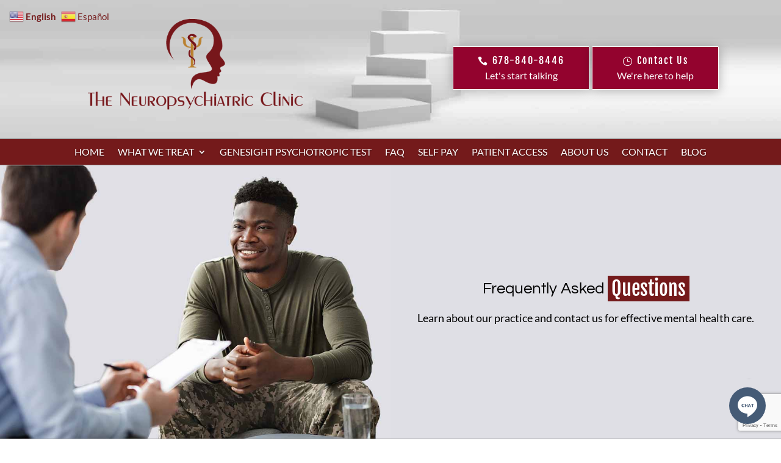

--- FILE ---
content_type: text/html; charset=utf-8
request_url: https://www.google.com/recaptcha/api2/anchor?ar=1&k=6LcPE2AkAAAAAIVCFTtnSvNyfEivBIDxlmWxR1uO&co=aHR0cHM6Ly9ucGNhdGxhbnRpcy5jb206NDQz&hl=en&v=TkacYOdEJbdB_JjX802TMer9&theme=light&size=invisible&anchor-ms=20000&execute-ms=15000&cb=mxq7d3descnt
body_size: 46582
content:
<!DOCTYPE HTML><html dir="ltr" lang="en"><head><meta http-equiv="Content-Type" content="text/html; charset=UTF-8">
<meta http-equiv="X-UA-Compatible" content="IE=edge">
<title>reCAPTCHA</title>
<style type="text/css">
/* cyrillic-ext */
@font-face {
  font-family: 'Roboto';
  font-style: normal;
  font-weight: 400;
  src: url(//fonts.gstatic.com/s/roboto/v18/KFOmCnqEu92Fr1Mu72xKKTU1Kvnz.woff2) format('woff2');
  unicode-range: U+0460-052F, U+1C80-1C8A, U+20B4, U+2DE0-2DFF, U+A640-A69F, U+FE2E-FE2F;
}
/* cyrillic */
@font-face {
  font-family: 'Roboto';
  font-style: normal;
  font-weight: 400;
  src: url(//fonts.gstatic.com/s/roboto/v18/KFOmCnqEu92Fr1Mu5mxKKTU1Kvnz.woff2) format('woff2');
  unicode-range: U+0301, U+0400-045F, U+0490-0491, U+04B0-04B1, U+2116;
}
/* greek-ext */
@font-face {
  font-family: 'Roboto';
  font-style: normal;
  font-weight: 400;
  src: url(//fonts.gstatic.com/s/roboto/v18/KFOmCnqEu92Fr1Mu7mxKKTU1Kvnz.woff2) format('woff2');
  unicode-range: U+1F00-1FFF;
}
/* greek */
@font-face {
  font-family: 'Roboto';
  font-style: normal;
  font-weight: 400;
  src: url(//fonts.gstatic.com/s/roboto/v18/KFOmCnqEu92Fr1Mu4WxKKTU1Kvnz.woff2) format('woff2');
  unicode-range: U+0370-0377, U+037A-037F, U+0384-038A, U+038C, U+038E-03A1, U+03A3-03FF;
}
/* vietnamese */
@font-face {
  font-family: 'Roboto';
  font-style: normal;
  font-weight: 400;
  src: url(//fonts.gstatic.com/s/roboto/v18/KFOmCnqEu92Fr1Mu7WxKKTU1Kvnz.woff2) format('woff2');
  unicode-range: U+0102-0103, U+0110-0111, U+0128-0129, U+0168-0169, U+01A0-01A1, U+01AF-01B0, U+0300-0301, U+0303-0304, U+0308-0309, U+0323, U+0329, U+1EA0-1EF9, U+20AB;
}
/* latin-ext */
@font-face {
  font-family: 'Roboto';
  font-style: normal;
  font-weight: 400;
  src: url(//fonts.gstatic.com/s/roboto/v18/KFOmCnqEu92Fr1Mu7GxKKTU1Kvnz.woff2) format('woff2');
  unicode-range: U+0100-02BA, U+02BD-02C5, U+02C7-02CC, U+02CE-02D7, U+02DD-02FF, U+0304, U+0308, U+0329, U+1D00-1DBF, U+1E00-1E9F, U+1EF2-1EFF, U+2020, U+20A0-20AB, U+20AD-20C0, U+2113, U+2C60-2C7F, U+A720-A7FF;
}
/* latin */
@font-face {
  font-family: 'Roboto';
  font-style: normal;
  font-weight: 400;
  src: url(//fonts.gstatic.com/s/roboto/v18/KFOmCnqEu92Fr1Mu4mxKKTU1Kg.woff2) format('woff2');
  unicode-range: U+0000-00FF, U+0131, U+0152-0153, U+02BB-02BC, U+02C6, U+02DA, U+02DC, U+0304, U+0308, U+0329, U+2000-206F, U+20AC, U+2122, U+2191, U+2193, U+2212, U+2215, U+FEFF, U+FFFD;
}
/* cyrillic-ext */
@font-face {
  font-family: 'Roboto';
  font-style: normal;
  font-weight: 500;
  src: url(//fonts.gstatic.com/s/roboto/v18/KFOlCnqEu92Fr1MmEU9fCRc4AMP6lbBP.woff2) format('woff2');
  unicode-range: U+0460-052F, U+1C80-1C8A, U+20B4, U+2DE0-2DFF, U+A640-A69F, U+FE2E-FE2F;
}
/* cyrillic */
@font-face {
  font-family: 'Roboto';
  font-style: normal;
  font-weight: 500;
  src: url(//fonts.gstatic.com/s/roboto/v18/KFOlCnqEu92Fr1MmEU9fABc4AMP6lbBP.woff2) format('woff2');
  unicode-range: U+0301, U+0400-045F, U+0490-0491, U+04B0-04B1, U+2116;
}
/* greek-ext */
@font-face {
  font-family: 'Roboto';
  font-style: normal;
  font-weight: 500;
  src: url(//fonts.gstatic.com/s/roboto/v18/KFOlCnqEu92Fr1MmEU9fCBc4AMP6lbBP.woff2) format('woff2');
  unicode-range: U+1F00-1FFF;
}
/* greek */
@font-face {
  font-family: 'Roboto';
  font-style: normal;
  font-weight: 500;
  src: url(//fonts.gstatic.com/s/roboto/v18/KFOlCnqEu92Fr1MmEU9fBxc4AMP6lbBP.woff2) format('woff2');
  unicode-range: U+0370-0377, U+037A-037F, U+0384-038A, U+038C, U+038E-03A1, U+03A3-03FF;
}
/* vietnamese */
@font-face {
  font-family: 'Roboto';
  font-style: normal;
  font-weight: 500;
  src: url(//fonts.gstatic.com/s/roboto/v18/KFOlCnqEu92Fr1MmEU9fCxc4AMP6lbBP.woff2) format('woff2');
  unicode-range: U+0102-0103, U+0110-0111, U+0128-0129, U+0168-0169, U+01A0-01A1, U+01AF-01B0, U+0300-0301, U+0303-0304, U+0308-0309, U+0323, U+0329, U+1EA0-1EF9, U+20AB;
}
/* latin-ext */
@font-face {
  font-family: 'Roboto';
  font-style: normal;
  font-weight: 500;
  src: url(//fonts.gstatic.com/s/roboto/v18/KFOlCnqEu92Fr1MmEU9fChc4AMP6lbBP.woff2) format('woff2');
  unicode-range: U+0100-02BA, U+02BD-02C5, U+02C7-02CC, U+02CE-02D7, U+02DD-02FF, U+0304, U+0308, U+0329, U+1D00-1DBF, U+1E00-1E9F, U+1EF2-1EFF, U+2020, U+20A0-20AB, U+20AD-20C0, U+2113, U+2C60-2C7F, U+A720-A7FF;
}
/* latin */
@font-face {
  font-family: 'Roboto';
  font-style: normal;
  font-weight: 500;
  src: url(//fonts.gstatic.com/s/roboto/v18/KFOlCnqEu92Fr1MmEU9fBBc4AMP6lQ.woff2) format('woff2');
  unicode-range: U+0000-00FF, U+0131, U+0152-0153, U+02BB-02BC, U+02C6, U+02DA, U+02DC, U+0304, U+0308, U+0329, U+2000-206F, U+20AC, U+2122, U+2191, U+2193, U+2212, U+2215, U+FEFF, U+FFFD;
}
/* cyrillic-ext */
@font-face {
  font-family: 'Roboto';
  font-style: normal;
  font-weight: 900;
  src: url(//fonts.gstatic.com/s/roboto/v18/KFOlCnqEu92Fr1MmYUtfCRc4AMP6lbBP.woff2) format('woff2');
  unicode-range: U+0460-052F, U+1C80-1C8A, U+20B4, U+2DE0-2DFF, U+A640-A69F, U+FE2E-FE2F;
}
/* cyrillic */
@font-face {
  font-family: 'Roboto';
  font-style: normal;
  font-weight: 900;
  src: url(//fonts.gstatic.com/s/roboto/v18/KFOlCnqEu92Fr1MmYUtfABc4AMP6lbBP.woff2) format('woff2');
  unicode-range: U+0301, U+0400-045F, U+0490-0491, U+04B0-04B1, U+2116;
}
/* greek-ext */
@font-face {
  font-family: 'Roboto';
  font-style: normal;
  font-weight: 900;
  src: url(//fonts.gstatic.com/s/roboto/v18/KFOlCnqEu92Fr1MmYUtfCBc4AMP6lbBP.woff2) format('woff2');
  unicode-range: U+1F00-1FFF;
}
/* greek */
@font-face {
  font-family: 'Roboto';
  font-style: normal;
  font-weight: 900;
  src: url(//fonts.gstatic.com/s/roboto/v18/KFOlCnqEu92Fr1MmYUtfBxc4AMP6lbBP.woff2) format('woff2');
  unicode-range: U+0370-0377, U+037A-037F, U+0384-038A, U+038C, U+038E-03A1, U+03A3-03FF;
}
/* vietnamese */
@font-face {
  font-family: 'Roboto';
  font-style: normal;
  font-weight: 900;
  src: url(//fonts.gstatic.com/s/roboto/v18/KFOlCnqEu92Fr1MmYUtfCxc4AMP6lbBP.woff2) format('woff2');
  unicode-range: U+0102-0103, U+0110-0111, U+0128-0129, U+0168-0169, U+01A0-01A1, U+01AF-01B0, U+0300-0301, U+0303-0304, U+0308-0309, U+0323, U+0329, U+1EA0-1EF9, U+20AB;
}
/* latin-ext */
@font-face {
  font-family: 'Roboto';
  font-style: normal;
  font-weight: 900;
  src: url(//fonts.gstatic.com/s/roboto/v18/KFOlCnqEu92Fr1MmYUtfChc4AMP6lbBP.woff2) format('woff2');
  unicode-range: U+0100-02BA, U+02BD-02C5, U+02C7-02CC, U+02CE-02D7, U+02DD-02FF, U+0304, U+0308, U+0329, U+1D00-1DBF, U+1E00-1E9F, U+1EF2-1EFF, U+2020, U+20A0-20AB, U+20AD-20C0, U+2113, U+2C60-2C7F, U+A720-A7FF;
}
/* latin */
@font-face {
  font-family: 'Roboto';
  font-style: normal;
  font-weight: 900;
  src: url(//fonts.gstatic.com/s/roboto/v18/KFOlCnqEu92Fr1MmYUtfBBc4AMP6lQ.woff2) format('woff2');
  unicode-range: U+0000-00FF, U+0131, U+0152-0153, U+02BB-02BC, U+02C6, U+02DA, U+02DC, U+0304, U+0308, U+0329, U+2000-206F, U+20AC, U+2122, U+2191, U+2193, U+2212, U+2215, U+FEFF, U+FFFD;
}

</style>
<link rel="stylesheet" type="text/css" href="https://www.gstatic.com/recaptcha/releases/TkacYOdEJbdB_JjX802TMer9/styles__ltr.css">
<script nonce="fgzQb5VisU1mng8_0v5xjg" type="text/javascript">window['__recaptcha_api'] = 'https://www.google.com/recaptcha/api2/';</script>
<script type="text/javascript" src="https://www.gstatic.com/recaptcha/releases/TkacYOdEJbdB_JjX802TMer9/recaptcha__en.js" nonce="fgzQb5VisU1mng8_0v5xjg">
      
    </script></head>
<body><div id="rc-anchor-alert" class="rc-anchor-alert"></div>
<input type="hidden" id="recaptcha-token" value="[base64]">
<script type="text/javascript" nonce="fgzQb5VisU1mng8_0v5xjg">
      recaptcha.anchor.Main.init("[\x22ainput\x22,[\x22bgdata\x22,\x22\x22,\[base64]/[base64]/[base64]/[base64]/[base64]/[base64]/[base64]/[base64]/[base64]/[base64]/[base64]/[base64]/[base64]/[base64]/[base64]\\u003d\\u003d\x22,\[base64]\\u003d\x22,\x22IEnCpcO1ZwzDuTxRwqzCnsKBw7cMw6bDicKkeMOnYFPDt3XCnMO0w4/[base64]/w7TChSbDlsO6w7fDok49LTpaw4HDm8KMJsOGTMKjw5QywqzCkcKFScKrwqEpwoHDkgoSICRjw4vDjng1H8ORw6ISwpDDvcOEdD1RIMKwNwjColrDvMOhMsKZND/CjcOPwrDDqDPCrsKxTQk6w7tIeQfClUkfwqZwHcKewpZsMcOBQzHCpnRYwqkCw5DDm2x5woBOKMOibknCti7Cs25aLlxMwrdMwrTCiUFBwoRdw6tdWzXCpMOyDMOTwp/CoU4yayJGDxfDmMOAw6jDh8K/w7pKbMOzb3F9wpjDnBFww4/Dr8K7GSLDkMKqwoInCkPCpTtFw6gmwqTCoko+dcOnfkxWw6QcBMK/wpUYwo18W8OAf8OFw4RnAzfDjkPCucKuA8KYGMK+CMKFw5vCtMKSwoAww5LDs14Hw4zDnAvCuU1Nw7EfCcK/Hi/[base64]/wp3DssKiwrfCrzAqwpvDpMOYAh4Vwo7CijhcUUpvw5bCoXYLHlvCrTjCkmbCk8O8wqfDhFPDsXPDs8KaOllowpHDpcKfwoPDnMOPBMKUwr8pRBrDiSE6wrjDlU8gWMK7U8K1cgPCpcOxF8OHTMKDwo1Hwo/ClHfCl8KgaMKWYsOjwogKAMOkw4V1wqPDq8KfW3wgXMKOw7JbcsKLTk7Dn8Otwrhra8Oyw7zCghvCuBsfwosCwpFVTcKdfMKQMyDDoF0mZMK6wr/[base64]/Cj1jDsj7ClVPCm8OZK8KUwpZewpnDssO6F8OMGRAyIMKPcztbXcK9MMK7ScOxPsKHw4zDkH7Ds8Kgw7bCrQDDggF/WjPCkhsWw7ptw5RkwozClDTDnSXDiMKhOcOSwoZlwozDksK9w7bDj2peXsOqGMKhwqrCusOgOCleEW3CuVg2wr/DkUt1w7zCh2TCsE1hwowsF1/CkcOCwpkYw4vDmH9RNMK9LMKiMsKBWS11CsKTW8Okw5FDc1vDqn7Cr8OYdW8DZAdiwpxAL8OBw6Q7w4vDlWdfw5zCih7DoMKWw6HDpwXDnj3DsQBzwrjDkDAgasOyIEDCrhHDs8KIw7p/[base64]/CuMOQw6zCj8OHTXJrJgdnHVUzwpTDlHVvUMOcwroDwq9cFsKmOMKEEMKIw5XDm8KiBMOVwpfCkcK/w4gow6UFw7seQcKhSC1NwpPDqsOwwoDCtMOqwqfDg1/CjX/DusOLwpd7wrjCusK1dcKMwp9XXcO5w7rClCAUK8KKwp8Gw5AqwpjDu8KMwoFuOcKweMKAwq3DrwfChW/[base64]/DrygPwrbCnsOER8OVY8OUwqkzRWAmw5bDncOpwoAvQGHDt8KnwrzCsE03w7rDicO9a1HDssKFAjTCq8KJLzbCqHIGwrjCtj/CnWhYw7hmZ8KkCHp4woTCj8KQw47DtcKxw7DDq2RVIsKDw5bDq8KwNExxw7XDqHoQw4nDs2N1w7PDu8OxIWTDrE/ChMKuIEYtwpnCmMOFw4MHwrHCscO/wqJzw5TCkMK4L1IFfANMMMO/w7TDq0A5w7sLP1vDrMOwbMO+EMOmAl1nwobCiitfwqvDkSjDrsOowqwaYsO4wqR+ZcK5SsKLw6ohw7vDpsK3cDzCjsK5w5PDmcKCwovCvMKicTYBw5gIV2jDlsKYwpXCpMKpw6rDn8O4wrHCtwbDqGVzwpbDlMKhFwt/fgTDjiR9wrrCj8KMwoDDjV3CosKpw6wyw4jChMKDwoBIYsOEwqfDuDrDsg/ClUFAaUvCjH0sLC5iwqA2UcOQAXweQDjCi8Oyw690wrhSw4rDjlvDgGrCtMOkwqPCv8KKw5N0FsOICcO7O2tRKsKUw5/CmjhOPHTDksOeWUfCmcKswpYxw5TCijLCilDCnnvCk1vCucOjUcKwccOuDMOGJsOtF1Edw4wRw4leVsOsZ8OyHD8JwrjCgMKwwovDoh1Gw40lw6nDpsKFw7AnFsOHw5/CmiXClXDDn8KqwrdmTMKQwq4lw53DpMKhwrnCqSHClzpaC8OdwpF7UcKACMKsRhBzR3dew4XDqMKkRxM4TMK9wqkjw5Qyw6k9PyxpdDNKLcOSd8KNwpLDtcKGwrfCn2PDp8O/NcK3AsKiD8Kqw53DpMKNw7LCoBDClCAhIAttUXLDmcOJWcOOK8KNI8K4wpcXCFl2WEPCrhjChXRQwr/DmHw+JMKBwrnClMKRwp11w5BMworDtcKmw6DCm8ODb8Kyw7HDksKQwppdaRDCusOww6/DpcO6DWPDkcOzwprDmsKoCVbDoToAwq1XMMKAwrPDmj5nw60lRMOIIGF0HX87wpHDhkRwUcKSNsOAPWpkDmIUacKfw4vCv8KxbsK4Ai1tXmDCjj0YXhjCgcK+w57Ci2jDtSLDtMOtwpzChXnDixDCjsKRDsK4FMOewoTCj8OGZ8KPNMO0wovDgA/[base64]/w6tnwqvDsmhFcWjDisOOJFVvw6fCi8OtETQvwqPDrDHCpSg7GAjCnFk6AjTCrV3ChjkOF27CkMK9w4TCkQ/[base64]/Dt8OsSlJvw5LDg1wcXsK3fRLDjh7CszQPAsOAYjTDvsO2wrDCpFspwpbDuTJ6EMOPCnl+R0TCoMOxwrNWd2/DmcOmwprDhsKWw7AuwqPDncOzw7LDiUXDssKTw5rDlxTCo8KlwrDDi8O7BlvDhcKqE8OZw5U6bsKILsO9NsKfOUIrwrMAVcO/FnXDgW3Do27CisO0fC7CjETCs8Kewo7DiV3DncOrwqwWCnE9wqNSw4sBwq3CtsKRS8K/O8KePU/CqMKiVsKHXhNXwo3DmsKWwo3Dm8Kxwo/Dq8Kqw5lqwq/CscKUd8KxL8O8wosRwqsnw5F7F2fDmcKXcMOMw5JLw6szwqNgGAEZwo10w5M+VMOYGFBowo7DmcOJw6/DocKDZS3DsAvDlXzCgFXCkMOWZMKFPVLDsMOcPsOcw6h4JH3DpmbDpkTCmyYcw7PCumhDwp3CkcKswpd8wp91EX3Dr8KtwpssGkQ/cMOiwpPDusKBAMOhDMKuwpNlEMKMw4vDmMKTUSpJw5vChhthSypvw6PCn8OrEsOAdhHDlXBmwoIRGUzCv8Kgwo10ZSVyC8Owwo02dsKUNcK7wp9rwoVqaD/[base64]/CsMOJw4UTw7I2Ty0Fwow9XDxnwoHDksO/HsKxwojCk8K+w500EcKWDBZ1w7A5FcKYw7kmwpVBYsKyw55aw5scwovCvsOlDTrDki/Cu8KKw7jCkWg4BcOGw4HDiyUMClDDvnE1w4AZEMOtw4UXRUfDqcKiSg4aw5thT8O1w7zDiMKxJ8KeUcOqw5PDo8K7VidKwrcASsKmbcO4wozDtXjCq8OMw67CtxU4YcOFOjDCuRgYw5M7bFd5w6XCq3Jtw4nCp8Oaw6AoX8KgwoPDhMKgXMOhwp/DksO/wpTDki3CklZUXEbDjsKGDl8pwoLCvsKOwpdqwrvDjcO0wqvDlG1kDDgjwpsRw4XCmxl6wpU4w5UxwqvDvMKrfsObecKjwqPDqcKAwozCuyRAw4/Cj8OJXwEBOcKOLTrDp2vChCjCn8KXfcK/w4DDocOnUk3DusKow448PcK7wpbDlgrCjsO3aG3DnTHCgyHDr2HDisOzw6lRw6nCuQnCoEFfwp5ew5tKBcKtYcOcw5JuwqV8wp/CtEvCt0EXw77DnwXDjE7DnhcowpjDrcKSw6dYWSHDmxHDssKfw6Asw43DjsKSwozCgXfCocOSwojDv8Ohw7QzPh7CrFPDrQEZMEnDo0cBw5Q9w4/CjFHCuV7Cr8KSwqPCvgQEwrrCosKWwr9nRsObwp9lHWnDrmEOT8KJw7Ahw7PCgsOqwr7DuMOKOTHDo8KTwoDCrD3DisKKFMKiw4zCtMKuwpzCmRA0HcKcWHUww4Jgwqhqwq4Sw68Ew5PDu0YoKcOjwqtWwoNedkwdw4vDji3Dj8KZwo7CuCXDicObw5/DlMOLZX5vKUhWEFsdFsO/w67DgcK/w5BALx4sQ8KMwoIscw7DkFseP3bCvgYObE5qw5rDqsOzHyJwwrJrw551wp3DkVvCsMO4FXnDjsORw5R+wpQ9wrA/w4fCvApGGMK/VsKdwqV0w7U7I8O1fCoEHnvCkA3CtMOYwqTCuiNYw5TCr37Dk8KHVEjCscOlJsOfw5sFD2fCunsTakfDtcKBQ8Oqwph3w5UJcCJQwoHDoMOBCMKMw5kGwoPCiMOncMOOUTxzwokja8KBwpfCqxDCoMOAP8OSFVTDtH9sBMOmwoEMw5/[base64]/Dpl1mw5fDgjTDsxbDhcOpDsKnJMKEw7lvWw7Dv8KeElDDo8O+wpzDsxHDrFQMwqrCnm0qwrjDoxbDtsO0w5UCwrLDjcOfw65qwpwPwrt5w4IbB8KUAsO8Km/[base64]/[base64]/YcKhw4bCr8KIEHpMwp13wqfDomlVwqnCox1Pw43CnsK6Hnc0IyYkRcOeOl7CoDRPZxZ2OTrDtgHCrsOlPVM+woREAsOML8KwbMOuwqpBwrPDom5APh/Dpk9XVydqw6VPSwnCvcOtfyfDojBrwrMRcDYxw6XDk8O0w6zCqsOBw51Ew57CsRZjwpbCjMOgw73Ck8OMGVVXAsO3aiHChsKgcMOpNgzCoS00wr7CmsORw4XDusORw5IQZcOxIiTDosOww6Exw6PDqTjDnMO6acOkCcO4W8KKf0Vbw5xTWMO6Lm/[base64]/Cj8O8PcKcdCFOWy/DkcKTw5h7w4bDo2vCjUPDhgTDokFrwqPDrcO+w5YtIsKxw67Ct8KdwqMcR8Krw4/Cj8OjTcOqS8Oww7hhMDlcw5PDrWLDlcOKd8OZw5hJwoJ2G8O0XsKdwrcbw6AZVCnDgDlvw63Cul4Fw50oJybDgcK9w4fCuVHCjgNzMMOee3/[base64]/DksKdw4E/UcKYOMKIwrEvw7jDiMKPw4RmYMKKdsONPS/CusO0w5QKw4BQGGZFTMKUwowZw5oAwrcDLsKvwr1swpVjP8O7B8OBw744wpDDtWrCqcKzwo7DgsOUPiw7acOfYRnCmcKUwp40wprCvMOtC8Onwo/CtMOUwpcKR8KOw4A5RjzDnGkGf8K2wpfDrcO2w6UKZGDDmgnDvMOvfAnDqB56SsKLCXvDq8OdTMO6PcOswrV4E8OYw7PChMOswrjDgilLLibDoysGw60pw7w4QcKmwpPCsMK3w6gQwpbCoCstw47CjcKpwprDmm1Pwqh/wppNN8KOw6XCnS7CrnPCmMKQdcK0w5/Ds8KLVcKjwrXCsMKnwpQaw6ESZAjDkMKMVAQ0wpXCt8OnwpzDtcOowqVkwqjDucO6w6ARw6nCmMORwrzCm8OPfwojZ3TDnsKwP8KrYWrDjik0EHvCkwQsw7PCrC/Cg8Oqwr88wro5PEd5W8KGw54JLwdXwozCgDs9w4zDqcOhdiddw7khw5/DksOPHMOuw4HDkXwbw6vDgcO/EFHCl8Krw47Cm2gBA3x0w5x/IMOLUwfCmn/[base64]/CtiFNLMOKw77CmyTDlhM3wogmwoIeUcOUfWNuwrLDkcKbTmRuw6pBw5vCqi4fw4jCrihFaw/DsW0FTMK0wofChllEVcO9S055DMOFLlgVw4TCosOiFBXDjcKFwpTDvABVwobDjMObwrEww4jDn8KAM8OdLH5SworDr3zCm2dpw7LDjFUzw4nDpcK0TwkeFMOrexNvbyvCucOlUcOZwpbDqsOcKWM1wpI+C8KGcMKJOMOtH8K9H8Onw73Cq8OWAEXDkSUaw7/DqsK5VMKrwp10w6TDkcKkAS13EcOLw4fCiMKAeDQ9DcOxwrF/w6PDg3TCoMK5wrZdZMOUPMOcFcO4w6/CmsOKAVp2w7lvw50RwrDCpmzCsMK9C8Otw5nDnQc/wo9gw55Pwq0Ew6HDl0zDiinDomlxwr/CuMOPwonCimPCrsOrwqbDv1XCpUHCjSvDhMKYeG7DrgzDrMOhwpDCnsKfI8KrWsO8VMOdGsO5w6bCrMO+wrDCvlELFTw9bG9xdcKZI8O8w7TDscKrwp96wrTDv0oPOsKcbQZNA8OnYFFuw5oYwqs/[base64]/CvsO9KcOpAwZWwpvDtMKHAcOqfAvCtcOJwrrDt8KMwol1f8KdwrvCiBjDsMKPw47DosKvScOwwrPCksOqQcKzwrXDlcKgLsOcwp0xNsKuwq3DksOZP8OkVsOQQhbCtGAQwpQtw6XCpcK6RMKVwq3DtQtYwr7Cj8OqwrAJNx3CvMO4S8KpwrbCin/CnCMfwr5xwrlfwohxB0XCinUvwrXCrsKTTMKeM0bCpsKDwo0dw4nDpyJlwrB7PQbCsmDCkCdpwoYewq4iw5lXdl7CiMK/w6w3dxN4cEceZ35aacOJdQAnw7Vpw5jCisObwqFkIk1dw4YZIgN6wpTDq8OjNErCjghpFMKkaS54ZMOgw4/DhsO+w7kZIcKqT3EeMMK/[base64]/CsH3Cq0ZuX8O4BVoAaA/Ci8OHw548wpUdb8Kuw5PCtG/DoMOww6Yzw7rCqV7DvEokNzbDlWIEb8O+PsKGC8KSLMOhO8OGFVnDucKlYMOlw5zDlsOiJcKtw7t0BXPCuVHDrifCksKYw6ZULUnCpTfCmX1NwpxGw5V4w5FCSElswq4tGcO+w7t6w7tZMV7CvcOCw5zCgcOTw70BaSzDkhw6McO/X8Orw7cdwrXCosO9EsOcw6HDh1PDkzHCgmfClEnDpMKMJXXDrRZyGFTCtMOywqzDm8KQwrzCksO/wpvDgxVlIj1DwqnDnxBya0cBEncccMOww73CoDELwp3DgR51wrxhVcKPPMORwrfCp8OTXhvDhsKbAwFGwpfDqMOhZw8jwpBSX8O8wr3DicOJwohowop/w6PDhMKyCsOUeFI6H8Kxwrgswq/Ct8KtS8OIwrzCq03DqMKqR8KfT8K7wq5vw7DDow1XwpfDuMO3w5HDi3/CqMOWW8KrREFAMz87cR1Hw49xIMKoLMO0wpPCv8O7w4XCuAjDhMKXUXPCuFzDpcKewrBuSCEewoYnw5hsw73DosKLw4DDvMOKX8OqNFMiw542w6hLwrIbw57Du8O7Tk/CrsOJfHTDkWzDrQDDhsOMwrzCvcOkSsKtS8Orw6QHNsKOA8Klw4oVUlPDgV3DhcOaw73DigkcFMKlw6QLT149f2A2w7HDqQvCr0gfIX/DjXfCqcKVw6bCisOlw6fCt0JLwovDkV7DssOVw43DoWdPwq9pKcOMwozCg28SwrPDksKyw6IqwpHDm0zDlX7Cq3TChsKdw5vDvRXDi8KLIcODSDrDnsO3Q8K5NkBWbcOkRsOKw5XDtsKkdsKMwqbDvsKGX8OSw41kw43Dt8Kww5F/[base64]/CkC7Cl8OkwqPCrsKbYG3CrURaW8KawpjCvmYGTgNKOEVgYsKnwowMJUM1W1c/[base64]/Cs2wQcHfCkHphT8K5N8Kaw6NTOAbCoMK9NCdcdz5bejx9MsOjEUnDvw/CqR4jw4DCi29Iw58BwpDCpHbDgHZmCGHDqsOdR2TCl04gw5/[base64]/DosKjwoF2QsKVWQxOwoM6wpsOF8OTeSUmw4VxHMKNGMKkDj3CszlbbMOHcEPDmCkZF8OYTMK2wrVQBcKjWsOeUsKaw5g/cFQgNDvCsW/CszTCqFhoDl/DvsK3wrfDvcOBDyvCtBjCscORw6nDjATDmsOSw51VfBnDnHFTLXrCh8ObaEJQwqbCtcKsdH5yC8KNUHDCm8KmQmbDk8Knw6MmcXt5A8OXEMKSFTJiMljCgWXCnDgjw6jDjcKBwo9NVgHDmmtdFcKRw4/CsCjDvnvChMKHLMOywrcaB8K6OnIKw49vGcOlKh5mwrvDjmsyXVtZw7LCvWkhwp4ww5UeeFoDUcKjwqRow4JvS8Kqw5keFMOJAsKzBg/DgcODQSNQw6nCj8OBWAccGSjDssOLw5o9FhQRwoULw6zDrsKLbcOiw4cxw5TDlXvDjMKowpDDhcOeRcObfMORw57CgMKNQ8K/TMKKwqDDgTLDjGHCsWp/EzXDq8O9wqrDlCjCksKLwpZAw4XChFYmw7jDnhUjVMKqZ1rDmR/Dkz/DthzCicK4w5V6RsOvQcOeFcKnE8OAwprCqsKzw5pKw4pVwpB7FE3Dv23CiMONU8KBw48Kw6bCug3Dp8OIX2kdJMKXBcO2FTHCncKFLCReEcOewp92MHXDg3FnwpsGecKWCXM0w7/DkAzDu8OFwoN5TsOUwqvCjlQDw4JVScOeHRnCmETDmkBURgbCrcOFw5jDkiYgWGsJe8Knwooyw7FowqbDqE0bHgLCqj3DucKNYwLDjsO2wp4Mw6UIwpQewr5MQsKxNG56WMOYw7fCgEg0wrzDt8OOw7szQ8OTDMKUw5wxwrDDkxPCn8KpwoDCpMKBwrVrw5fDjMK/dzltw5DCncKVwowzX8KNSikEw48sT3bDqsOMw68AR8OOd3pJwqbCji5pXGUnNcKXwrTCslMfwr9yIcKdOMKmwrbDrV3DkTbCgsK6CcOJRirDpMKswpXCmBQUwoB/[base64]/DlsOFwoNpw6TDrMK+wqpFwpcBVsK/P8K5KGNwwrnDhsK4w7HDgFHDgDswwpPDi0IMNMOCG0s7w4oawqJXCBTDgEJyw5d2wrDCosKSwoHCt1dqAMKzw63Ch8KjN8OkFcORw5MSw7zCjMOOfMKPQcO+dsK8TjvDqDVOw57CocK3w4LDtSnCsMKgw6BqF1/[base64]/w4LClQ8owpg3w7XCs8KFTn9qRjQIwpPDjRjCpUHClknDo8OdEcK+w5TDggfDvMK8SDjDuRshw4gYS8KEwo7DhMOLJ8KAwr3DosKXAXjCpk3Clx3CnnHDrlodw55GGsO1WsKvwpcrc8Kbw67Cl8KKw6xIKlbCpcOxIGB/McOZRcOreQ/Cp1PDlcOPw7Qtah3CtFo9woA8DsKwbV0ow6bCn8KJA8O0w6bCuSlxMcKEZGwzc8K5fxTDoMKZNHzDhMKOwrtLZ8KYw6zDoMOkMWFURjnDmE8mZcKGdTfCi8OWwp/DksOAD8O2w7Fnc8KzcsKxUWE2HCPDlCZfw6YywrDDosO3KsO3T8O9XlB0VVzClSMFwrTChTnDqgFpSFsTw7JFQMKhw6FgWQjCp8O1ScKbbcOpHMKDGXlrRC3Dg0/DgcOkXMKhccOaw4TCp1TCscOTQRI6JWTCpMKHVyYNMmoxNcK8w4PDkA3CkDzDgwwQwrM6wp3Dog/CjSttUMOzw7rDkmLDpMOeHRfChD1Cwp3DrMO4wrNFwpU1AsOhwq/CgMOTLDxbSjHDjX4pwrJCwoFfBsOOw5XDocKLwqANw5d/[base64]/[base64]/Cml0hw4ktwrfDksO5w4jCoXXDrcKbIcKnw6PCtsKsXgXDtMK4w5bCjy3DrX0Zw4nClVwZw5MVeHXClsOEwoLDrFfDkjfCnMKJw54cw4MIwrUSw7gww4DDqT4xU8OuTsK3wr/DoDlLwrkiw5c/[base64]/CoWzCr0wnw59cTcOjY2DDs8OvE8OyC0zDoCoEw6/Cv0PCnsOww57ClgBYIg/Cl8KSw6xVY8KXwo9Jwq3DshzDvEkGw4AXwqYRwqbDhztMw4QlHcK1UCFuVSPDpcOFZTrCrMOxwqJLwqhxw7/CgcK6w70TWcKLw6MkWzDDh8K+w4oswp4pU8OQwrlnAcKZwo/CqkPDhEHCkcOhwqgDSnduwr1bcsK6b2YIwpwRC8KBwqPCillIFsKoRMKycMKFFcO3MS/DllHDhcK0WMKkDUU0w6d8In7DnsKkwqoVd8KZKMKDw7PDvwTChTDDuhseEsKxEsK1wq7DiFbCmD9mXRzDqxQTw5pKw7Z7wrbCg1DDlMOlDR/DkcO3wo1uGMOxwoLDoXfDpMK2wpkWw6x0AMK7AcO2YsKzecKZEMO5VmrCv0vCn8OZw53DpSzCiRExw4onaVvDk8KSw7HDusOca23DnAPDqMKyw7rDj1sxRMKUwrF9w5DDuQDDmMKXwqs2wqE/U03DvRAuczHDmMOjY8O7HMKAwpXDijI0X8OVwoMPw4TDuXElUsKlwrYwwqfDk8K7w7l2w5YDbSpDwpkzdjbDrMK6wpU/[base64]/T8KdwoHDgQhpwo8rw4XCusKCw5/[base64]/woXCgMOOPntkQ2EFwr3ChjDCgkHCqMKawoPCoxtww6gzw6wXAsOFw7LDsEU/wrEIDkRew70rcsOhKE7Cuh0fw5JCw57CnGU5PAN4w4kASsOUQkljI8OKecKZJDBOw4XDqsOrwpFbIWrCgSLCu03Dp1JBDzfChRvCpsKFD8OxwoQ8TAUxw401GinClCV6bBJQJgA1IAUTwpt4w4h2w4wPCsKiFsOMX0bDrih5NzTCncOdwqfDtMOTwplUdsOyG2DCl1/DiUhPwq4PWcOudh5xw6osw4fDt8OawqhVeUMSwoM4Z2LDi8OtfD0SO08neBVGd2Etwo8qwonCswM8w48Qw5knwq0dwqcLw6gSwpoZw5XDhgvCnTxow7rDg0NTFi8aXXE2wpplN1cmfVLCr8Odw4vDjmDDqULDgC/[base64]/[base64]/wp/CpwNoC2nCsTXDnsK0VGN8w63DocO8w5kHwrPDuUbCuXDDpVzDuH8zZwLDlMKhw71EdMKhKDgLwq9Pw6howr/DkQMPEMOtw5vDjMO0woLDpMK7fMKUFcObDcOUVsKkPsKpw5LCicKrRsOcZktJwpXCrcKiEMKsGsOZWhTDhi3Ck8Oew4vDgcONMAB9w4zDlsKCwpd9wo7DmsOrwpLDo8OEKRfDvhLCmUDDuFrCpsO9GEbDqVgddcObw4IVE8OHYcO9w5Y/w7XDs0XCkDJjw7bCncOwwpsMfsKYPikSD8KSFhjCkC/DmsO6ShsZWsKLX2QZwr9JPzPDt1RNbE7ChsOkwpQocz3CvWTCj2vDpAhgwrR3w4nChcOfwpzClsKHwqDDnW/CrcO9JnDCqcKtf8K9woV4MMKoVMKvw64Ww6d4JD/[base64]/CuQlhJcK7w7HCiHI2by1ywqvDicOdLMOLw4nCug9wQcKZXlTCs1XCtBwhw5IvDcOYasOsw4HCnGDDhFs3L8O2wol/cMKiw67DqsKcw718LzlQwpXDscOmPVJQdWLChDYsMMOdfcOfD2V/w5zCrSvDmcKuecOBecKlZsOnSsKcdMOxwrVWw484JCfCk1k3GjrDhw3DrFIUwpMMVnFuUSAiGybCscKfTMOhGMObw77DkDnCgwTDvsODwprDg1kXwpLCr8O9wpclOMKRNcOnwovCmm/CtRbDtmorScKqcnDDuBBtKsKfw7gYw5J6OcKofBQDw5HCvxkyYh4zw5zDl8OdBzbCkcOcwpbDj8Kfw71ZNQV6worCm8Ohw69ScMOQw7nDtcKDdMK8wq3Cs8Olwp7Cvhsjb8KZwphEw4thPcK/[base64]/fWV0BsKiw5J3ET4jwrXCnA3CqyRIw7DDuEXDtF/CsEwGw4wZwo7DlV95ECTDqF3Cl8KWw4tBw7Y2QMKkwpvChF/DmcOsw5xBw63Dk8K4wrLCoBnCrcO3wqQUFsOISgDDsMOBw5tUMUFVw6ZYS8O9worCjkTDh8OqwpnCjibCssOVW3LDlTPCoj/[base64]/RVwaw4bCilYKL8KLAG3Dl0LDhMKLw5vCqVl6P8KQH8KnexDCg8OWbgTCp8KUDDbCk8KUGm/DhMOaDT3CgDHDmhrCgx3DtnfDjCVywonCqsOGFsK0w74gw5dTwrrCjsOSJCBscg9Bwr3Cl8KYw6xdw5XDpFzCvkIzDmjDmcK/fATCo8KKN3vDs8KVH1TDgyzDicOLCgPCpgTDr8KYwqpxccKLDHpPw4JnwqnCrsKgw4owJQEPw5rDuMKMDcOywpXCk8OUw4phwpQzAAZLBCTDmsKoW0fDhcOBwqbCnmrChz3CgcK0L8Kvw6hEw6/Cg2xpIlk3wq/[base64]/wqd3X3hoZ0xUwqzDsMKtNsOiHsK3ZivCm3LDtcKOwqIUw4gdC8OKfS1Nw5/CjMK1SH5vTQPCpsOIJlPDumZ3T8OGBcK7dQ0DwoTDr8OPw6rDgT86B8OOw5/Co8OPw5IMw4l7w4QvwrHDlcO9XcOjJsOMw44WwoABMsK/[base64]/[base64]/w4/Dk8Ogwq3CmjErCSFlMsKbOnzCr8KdTAfDtcK8w67CuMKew4TCscOHa8Otw73DssOGQ8KpGsKswogAJHvCik9tZMKLw47DiMKUWcOkVsOiw4hjK1/Csk7Dmh5MOBVqdyB4NF4JwrQKw7MVwoPCvMK6KsKvw6DDvkJJAl4hGcKxUCDDr8KPwrTDvMKmW1bCpsOULF3DpMKGDnTDniBMwqbCqW8cw6/DuzhvAw/DicOYZXYbRyl/wrfDjGVVWgoYw4JJcsOlw7YSTcO9w5hAw50mA8Odw5PDliUCwp3DsDXDmcOyUk/[base64]/DshzDl8OjwrXDhyNVwrbDmBPCrG7CpMKPIjfCsjVlw7PCoVY3w6/DgMO2w7vDvTbCv8KIw5JfwofDnHPCosK/DxkIw7PDtRzDucKAasKLQsOLORXCtVIwfcKVcsOjOxDCssOlw6dDLEfDml4CVsKfw5zDpMKYEMObPsO+HcKIw7DCrWnDkxTDocKMK8Kiw4hWwp7DmRxIQlXDhzfCp1AVdmx6wrrDqHfCjsOGdgDCsMKlRMKbcsKuRX/CjsKDwqbDtsO1FhLCqD/DkGsywprCk8OTw5/CmcOhwptxQh3CnMK/wrZqKMOMw73DvCDDo8Oow4bDnEtzesOrwoM5AcKKwqXCnFgqN3/DpkIVw5nDhcKvw7lcfzbCkxFgw7rCl2sjLnPCoEJYTcOpw7luD8OaZSlww5fCrcKFw7zDnsOFw4DDrW/DjsOiwrXClxPDvMO+w6nChsK4w65bEGfDiMKXw7TDgMOHJzM1B2nDisOYw5UcaMOXf8Olw65MeMK6w5Z9wr/CosOlw7PCnsKdwrHCrWTDjC/CiwXDjMOyT8KPM8O3eMOcw4rCgMOvLmrCi1xpwrMiwqQbw67Cm8KvwqR2wo3Cgls2fFQGwrwVw5TDuFjCvnttw6bCjkFCdm/DvmYFwqzCqy3ChsOOWUk/G8OBw7DDssK2w5IVbcOYw4rCuWjCuS3DpgMyw6RsNEckw642w7MVw7ZwHMK4RmLCkcOHflLCk33CmlnCosKmSns4w6nCuMKTcybDp8OfSsK5wrJLa8OFwrpqdnNFBD8Kwo/DpMObYcKFwrXDi8KjQMKaw7VGDMKEF2rDpzzDlUHCpcONwqHCqA1Hw5ZbL8OBOcKaKMKwJsOrZS/Dn8OdwoAbPDDDoFpAwqjDindmw79uP2BVw7A0w51Nw77Ch8KEccKqUhI0w7UnEMKBwoPCmcOSRmbCt2gpw7g7w7HDscOqNknDpcK7WEnDtcK4wpTClMOGw6HCm8KPeMOIMkXDt8KxC8O5wqwrRDnDtcOywpUGUsOpwoXDvTYsQsOsUMO6wrrCisK/ST7Ci8KaO8Kkw4vDnFHDgzvDm8OWTiU+wr/Cq8OzORhIw4ovwql6NcOYwr0VKcKXwrrCsD3CmyNgL8Obw4fDsARVw6XDvSlHw6wWw6Uuw6J+GFDDgUbChGLDlMKUbsO7FMKsw6LCrMKswrERwprDocKlJ8Oqw4dcw6pZbDIZDBs+wrnCqcKGGQvDncOZVsKII8KBCzXCm8OhwprDpUwCcj/[base64]/CvsKRLsKhw6TDiMKqw4w4w6kBw7EMw74/wpXDiXVbw7PDosO5RGdcw7gww55DwpJvwpAmDcKJw6XCuQpwRcKHLMKKwpLDhcKVOlDCu3/Cv8KZEMKvdAXCisOhwo/DnMOmb0DDqHlFwrIRw53CuFoPwoltX1zCicKrLcKJwpzCjWFww7p4PGfCkwbDqlAOIMO1cBbDjhTCl2zDucKsLsKDYXjCisO5Cz9VbcKvVmbCksKqcMO4VcOEwqNoeCPDucOeM8KTKsK8wojDt8KXw4DDrEzCmVkQHcOseEDDlcKjwrJWw5TCr8KHwq/CmA4Gw4ARwofCpmzDqQ55PDd7OcORwpvDl8OcIcKpQcOzRsO2USAPWzI0XcK7wpw2SjrDs8O9w7rDo3V4w4zCknsVGcKcSjzDt8KRw4/[base64]/CkjPCljojw7FWdMO7M04/wrhxJg7CnMKMw61Bw7g3YA3Dk1k2wqgnw4XDmWfDncO1w5NPb0PDiwLCgcO/BsKFwqArw6E1AMK1wqfCtVHDuUPDsMO6asOnbFDChSoKM8KMZSg/[base64]/[base64]/w5rCkDpFEsO4wrLDoVNMwqxxO8KbUG7DkmHCncOLw4Bew7DCscKUwr7Cv8K5UH3Ds8ONwpMfG8Kaw73Cgm10wpUoBjYawr5mwqzDnMO/YgE4w6hewqvDsMKWAMOdw7BSw7Z/C8OOwoF9w4bDhCwBFSI6w4Blw7PCqMOkwqbCmVwrwrNRwpzDjnPDjMO/w4YmVsOHPTjCqF9UQk/Ds8KLfcKnw7dxfGfCiAAke8OEw7TDvMKow7TCsMOFw7nCrsOqDT/CkMKPfsKGw7DCoSBtN8KEw4rCucKtworClmXCs8K2CixTO8KbP8O6DSZkWsK/LAHCjsO4PwIhwrgZcERQwrnCq8OwwprDosOYSRxBwpwvw6s7w6DCg3IkwoIKw6TDucKOeMO0wo7CpF3CscKTEyVSZMOYw5nCqVA4WXzDg0HDonh8wrXDn8OCQTTDt0USKsOYw73DuWXDl8KBwoBPwoBmNGowIGB8w7/CrcKvwp54MGPDjR/DvcKqw4LDojTDusOYMiDDqcKZGcKEV8KRwofCpyzCkcKUw4DCiSrDrsO9w6HDjsOgw5pNw5EpRMO/ZAHCgsKXwrDCj3nCosOtw77Dsis6DsO9wrbDsRjCsljCoMOvFG/DjQXCl8KTbiPChR4aQMKZwqzDqzQrVC/CkcKEw5I6e3sUwrjDrDfDjXpxIEdGw5TCrBsXEWVfFyfCuBpzw4PDoBbCsQvDk8KiwqTDn3MiwoBlQMOXw4TDnMKYwpbDvm4rw6x2w7rCmcKaNTJYwoLDnsO2w5jCnx3Cj8ObODF/wrpkTDURw5vDoDMFw61+w7NZf8O/NwdlwpgOdsO/wq8PccKPwobCv8KHwq9Qw6XDksOsbsK9wonDoMOIBcKRbsOLwocHwrrDmD5OS2nCigpSBBrDicKEwqTDm8OWwqXChcODwpvCp3xuw7/CmMOXw7rDqRpOFsOcZBQQXhzDuw7CnRrCkcK8C8OZRxtNUsOdw69BTMK1LsOqwpIfG8KSwpfDsMKnwqQrcU87LG4Iw4jDlS4lQMKjXlHClMOjfXTClCfCksOmwqcpw5PDqcK4wps8ZMKVw78qwpDCuEbClcOawpMTZMO/YTrDrMKaUh9twolJYUvDsMKIw5DDtMOowrVGWsKfPHV0w71Swr8xw77DnFICMsO7w6LDn8Ogw6fCuMKswo/DqCMvwqLCjsOsw794F8KbwoB/w5HDj3TCmsK8wq7CqXo0wq11wqfCoD7Dr8KJwo5fVcOlwpXDqcOlSiHCiCZ4wrPCnEFGbcOcwrYmXk3DksKfBTzCksO0C8KcF8OMQcOsJ23CicOdwq7CqcOrw6TDtCZ7w65Fw7sSwq8JT8OzwpttNDrCgcKEdTjChgYMP0YYRwzDsMKqwprCoMOcwp/CmE7CnztLPT3CqHxpV8K3w7/[base64]/DgcKawqQtwoJxMwFJcsOKwr3Dsylrw4PCrsKpbMKfw5jDq8OTwojDsMOQwp7DtsK3wofClA7ClkPCkMKTwo1TdMOzwr4NO2fDjyYiIB/[base64]/ChFHDlUTCosOXZ28Rw5TDtsOIa0DDsntDwrHDssKKw7HDsFs6wqMmDEjCrsOlwpV/woxqwpgRwrHCnCnDgsOmYwDDsE0OBhrDkcOow6nCqsKzRGxXw7fDgsOywqdgw6EQw6hVZxzCoW/[base64]/w63CsgPDpUg5w7M/wonCoWoHwpzDpsKAwrbDrGrCgUzDtSDCtnkcwrXCtlYME8KLYCjCjsOEO8KHw5fCoTITH8KIZlrCqULClgw0w6Fzw7rCiAvDpg3CrX7DhBF3QMKydcK2JcOvBmTDi8OdwqZaw5/DksOcwrPDpsOzwpHDnsOKwrfDvcKsw4kSaw5YSHfCucKDO3pQwqkhw6EKwr/ClRTCvMOvAyDCpwDCog7DjExANRvDhi8Mbj0Dw4Y+wr4sNibDocOnwqvDksOWJktrw79dJcOww4EdwoBYQMKhw5bCjwE5w41vwqXDsi5lw59xwq7Csz/DkkbCkMKNw6fCn8OKBsO3wrDCjHUkwqoew51mwpRoPcOaw5sROnNzTSHDtH7Cu8O1w5nCgzrDosKVBAzDlsKaw5vCrsOvw7/CvsKFwowCwoIYwpRCZxh4w5oowoYowofDoSPCgEJCOy92w4fDphl9wrXDu8OVw6TCoF43NMK8w6gFw63Cv8OTYMObKFfCmjHCpkjCljAxwphhwoLDtRxmacOoa8KLX8KEw4J7AGRvFyXDr8K/[base64]/CuMOwwpVQBDBfKcK/w59gw7MGJzoZHEjCp8KLCX/DrcOFw54jKmnDlsKow7LCnTDCjTnDsMObdE/Dql4POHXCscKnwqXCg8OyQMODMxwswp0bwrzCvcOowrzCoiYbIyJ/AVcWw4VVwoBsw7BOVcOXwrt/wph1w4PCosOyQcK9Li88SGXCisKuw6sNHsOQwpI+QMOpwo1vAsKGKsOPSsKqMMKGwqjCnDvCoMKDB28vfcKQw6d0wozDrBJ0YcORwopKOQTCmQUmJkYiSSvDnMOiw4jCklvCoMK9w5s5w6MgwqRsA8Ofwqg+w61Ew77DjFB/PcKmwqEhwooAwrbCnVxuJHnCtMOpbiMNw6HCqcOYwpjCn27Dq8KaLXMCIxEBwqcjwr/[base64]/CoEpxHsOawp8kbmjDu8KewqUhw6wEPMO8esKFFxdMwqRgwrhTw6wnwohcwosRwoTDscKQPcOORsOUwqYzSsKvd8KLwq07wofCjMOLw77DhTnDtsOnQSsHfMKewqfDgMODHcOXwq/CjTVww7sSw4dZwpzDn3HDmcKVNsOqQsOjQMKHDcKYE8Oaw4DDsUPDosOXwp/CoxbCuBTCvhvDg1bDisOswqEvJMOkAMOAfcKBw6cnw5FTwptQw6NUw5sCw5gNBmVJOcKZwqAywoDCkAgsPjcNw7PCiG87w40Vw4QVw7/Cu8Kaw6zCnQBlw4k3BsKiJsOkYcKCYcK+Z1jCihBlbgR0wobDvcOtdcO6Jw3DlcKAWMO5w4pfwp3CrlHCr8ODwpnCqDHCjsKawprDsE3Dlk7CpsOow5vDp8KzOMODGMKrw5N9JsK8woAMw67CpMK8S8O/wpXDgk8vwoPDrBcVw5h0wqHDlBUjwpLDj8Oow7FFLsKHcMOkQzfDtFMJa3N2KsKzU8Ogw68NORLDhEnCtSjDrsO1wqTCilg4wqjCqWzCtgLDqsK3DcObW8KKwprDg8KhacKKw4zCtcKfDcKDwrB6wqhqXcKQGsKvBMOxw4AbB13CkcOdwq3Ds2NVDR/ClsO7f8O9w514P8KKw6nDrsKiwoLCqsK9wqTDsTjChMKmScK+H8K6eMOdwosrUMOuw7kGw6xow44Nb0fDt8K/esKPLCHDjMKWw7jCsV0Zw7g4CFc/wrXDhx7DvcKCw5lIw50\\u003d\x22],null,[\x22conf\x22,null,\x226LcPE2AkAAAAAIVCFTtnSvNyfEivBIDxlmWxR1uO\x22,0,null,null,null,0,[21,125,63,73,95,87,41,43,42,83,102,105,109,121],[7668936,126],0,null,null,null,null,0,null,0,null,700,1,null,0,\[base64]/tzcYADoGZWF6dTZkEg4Iiv2INxgAOgVNZklJNBoZCAMSFR0U8JfjNw7/vqUGGcSdCRmc4owCGQ\\u003d\\u003d\x22,0,0,null,null,1,null,0,1],\x22https://npcatlantis.com:443\x22,null,[3,1,1],null,null,null,1,3600,[\x22https://www.google.com/intl/en/policies/privacy/\x22,\x22https://www.google.com/intl/en/policies/terms/\x22],\x220jbZD9x+aaf3woGlswv2AL88sE7pqGOmtDOG5FS+Eo0\\u003d\x22,1,0,null,1,1764796056305,0,0,[77,52,120],null,[15,84,65],\x22RC-Q6r1sZxFMeLyCw\x22,null,null,null,null,null,\x220dAFcWeA6hdwaMhxHVkx52AUtMlXKya76I1VMNkF47oEJC6sB1ygOK8QtfxacVOIMX8dmRaI2AfkRKiLzhMjtQVkl0XwlUEXKV1Q\x22,1764878856548]");
    </script></body></html>

--- FILE ---
content_type: application/javascript
request_url: https://npcatlantis.com/wp-content/cache/min/1/wp-content/plugins/supreme-maps-pro/assets/google/supreme-google-frontend.js?ver=1762403124
body_size: 3207
content:
jQuery(function($){if($(".supreme_google_map").length){if(!window.google)return;$(".supreme_google_map_container").each(function(index,value){let _this=$(this),data=JSON.parse(JSON.stringify(_this.data("supreme-maps-options"))),infowindow_active,markerCluster=null,myLatLng={lat:data.lat?parseFloat(data.lat):0,lng:data.lng?parseFloat(data.lng):0},mapTypeControlStyle="horizontal_bar"===data.mapTypeControlStyle?google.maps.MapTypeControlStyle.HORIZONTAL_BAR:google.maps.MapTypeControlStyle.DROPDOWN_MENU,map_preset_styles,evalCustom=eval("supreme_maps_js_vars_"+index),map_custom_style=evalCustom.map_custom_style?JSON.stringify(JSON.parse(evalCustom.map_custom_style)):JSON.stringify([{}]);switch(data.mapStyles){case"custom":map_preset_styles=map_custom_style;break;case"blue_water":map_preset_styles='[{"featureType":"administrative","elementType":"labels.text.fill","stylers":[{"color":"#444444"}]},{"featureType":"landscape","elementType":"all","stylers":[{"color":"#f2f2f2"}]},{"featureType":"poi","elementType":"all","stylers":[{"visibility":"off"}]},{"featureType":"road","elementType":"all","stylers":[{"saturation":-100},{"lightness":45}]},{"featureType":"road.highway","elementType":"all","stylers":[{"visibility":"simplified"}]},{"featureType":"road.arterial","elementType":"labels.icon","stylers":[{"visibility":"off"}]},{"featureType":"transit","elementType":"all","stylers":[{"visibility":"off"}]},{"featureType":"water","elementType":"all","stylers":[{"color":"#46bcec"},{"visibility":"on"}]}]';break;case"lemon_tree":map_preset_styles='[{"featureType":"road.highway","elementType":"labels","stylers":[{"hue":"#ffffff"},{"saturation":-100},{"lightness":100},{"visibility":"off"}]},{"featureType":"landscape.natural","elementType":"all","stylers":[{"hue":"#ffffff"},{"saturation":-100},{"lightness":100},{"visibility":"on"}]},{"featureType":"road","elementType":"all","stylers":[{"hue":"#ffe94f"},{"saturation":100},{"lightness":4},{"visibility":"on"}]},{"featureType":"road.highway","elementType":"geometry","stylers":[{"hue":"#ffe94f"},{"saturation":100},{"lightness":4},{"visibility":"on"}]},{"featureType":"water","elementType":"geometry","stylers":[{"hue":"#333333"},{"saturation":-100},{"lightness":-74},{"visibility":"off"}]}]';break;case"unsaturated_browns":map_preset_styles='[{"elementType":"geometry","stylers":[{"hue":"#ff4400"},{"saturation":-68},{"lightness":-4},{"gamma":0.72}]},{"featureType":"road","elementType":"labels.icon"},{"featureType":"landscape.man_made","elementType":"geometry","stylers":[{"hue":"#0077ff"},{"gamma":3.1}]},{"featureType":"water","stylers":[{"hue":"#00ccff"},{"gamma":0.44},{"saturation":-33}]},{"featureType":"poi.park","stylers":[{"hue":"#44ff00"},{"saturation":-23}]},{"featureType":"water","elementType":"labels.text.fill","stylers":[{"hue":"#007fff"},{"gamma":0.77},{"saturation":65},{"lightness":99}]},{"featureType":"water","elementType":"labels.text.stroke","stylers":[{"gamma":0.11},{"weight":5.6},{"saturation":99},{"hue":"#0091ff"},{"lightness":-86}]},{"featureType":"transit.line","elementType":"geometry","stylers":[{"lightness":-48},{"hue":"#ff5e00"},{"gamma":1.2},{"saturation":-23}]},{"featureType":"transit","elementType":"labels.text.stroke","stylers":[{"saturation":-64},{"hue":"#ff9100"},{"lightness":16},{"gamma":0.47},{"weight":2.7}]}]';break;case"holiday":map_preset_styles='[{"featureType":"landscape","stylers":[{"hue":"#FFB000"},{"saturation":71.66666666666669},{"lightness":-28.400000000000006},{"gamma":1}]},{"featureType":"road.highway","stylers":[{"hue":"#E8FF00"},{"saturation":-76.6},{"lightness":113},{"gamma":1}]},{"featureType":"road.arterial","stylers":[{"hue":"#FF8300"},{"saturation":-77},{"lightness":27.400000000000006},{"gamma":1}]},{"featureType":"road.local","stylers":[{"hue":"#FF8C00"},{"saturation":-66.6},{"lightness":34.400000000000006},{"gamma":1}]},{"featureType":"water","stylers":[{"hue":"#00C4FF"},{"saturation":22.799999999999997},{"lightness":-11.399999999999991},{"gamma":1}]},{"featureType":"poi","stylers":[{"hue":"#9FFF00"},{"saturation":0},{"lightness":-23.200000000000003},{"gamma":1}]}]';break;case"flat_map":map_preset_styles='[{"featureType":"all","elementType":"labels","stylers":[{"visibility":"off"}]},{"featureType":"landscape","elementType":"all","stylers":[{"visibility":"on"},{"color":"#f3f4f4"}]},{"featureType":"landscape.man_made","elementType":"geometry","stylers":[{"weight":0.9},{"visibility":"off"}]},{"featureType":"poi.park","elementType":"geometry.fill","stylers":[{"visibility":"on"},{"color":"#83cead"}]},{"featureType":"road","elementType":"all","stylers":[{"visibility":"on"},{"color":"#ffffff"}]},{"featureType":"road","elementType":"labels","stylers":[{"visibility":"off"}]},{"featureType":"road.highway","elementType":"all","stylers":[{"visibility":"on"},{"color":"#fee379"}]},{"featureType":"road.arterial","elementType":"all","stylers":[{"visibility":"on"},{"color":"#fee379"}]},{"featureType":"water","elementType":"all","stylers":[{"visibility":"on"},{"color":"#7fc8ed"}]}]';break;case"avocado_world":map_preset_styles='[{"featureType":"water","elementType":"geometry","stylers":[{"visibility":"on"},{"color":"#aee2e0"}]},{"featureType":"landscape","elementType":"geometry.fill","stylers":[{"color":"#abce83"}]},{"featureType":"poi","elementType":"geometry.fill","stylers":[{"color":"#769E72"}]},{"featureType":"poi","elementType":"labels.text.fill","stylers":[{"color":"#7B8758"}]},{"featureType":"poi","elementType":"labels.text.stroke","stylers":[{"color":"#EBF4A4"}]},{"featureType":"poi.park","elementType":"geometry","stylers":[{"visibility":"simplified"},{"color":"#8dab68"}]},{"featureType":"road","elementType":"geometry.fill","stylers":[{"visibility":"simplified"}]},{"featureType":"road","elementType":"labels.text.fill","stylers":[{"color":"#5B5B3F"}]},{"featureType":"road","elementType":"labels.text.stroke","stylers":[{"color":"#ABCE83"}]},{"featureType":"road","elementType":"labels.icon","stylers":[{"visibility":"off"}]},{"featureType":"road.local","elementType":"geometry","stylers":[{"color":"#A4C67D"}]},{"featureType":"road.arterial","elementType":"geometry","stylers":[{"color":"#9BBF72"}]},{"featureType":"road.highway","elementType":"geometry","stylers":[{"color":"#EBF4A4"}]},{"featureType":"transit","stylers":[{"visibility":"off"}]},{"featureType":"administrative","elementType":"geometry.stroke","stylers":[{"visibility":"on"},{"color":"#87ae79"}]},{"featureType":"administrative","elementType":"geometry.fill","stylers":[{"color":"#7f2200"},{"visibility":"off"}]},{"featureType":"administrative","elementType":"labels.text.stroke","stylers":[{"color":"#ffffff"},{"visibility":"on"},{"weight":4.1}]},{"featureType":"administrative","elementType":"labels.text.fill","stylers":[{"color":"#495421"}]},{"featureType":"administrative.neighborhood","elementType":"labels","stylers":[{"visibility":"off"}]}]';break;default:map_preset_styles=JSON.stringify([{}])}let streetViewControlOptions=data.streetViewControlPosition,fullscreenControlOptions=data.fullscreenControlPosition,zoomControlOptions=data.zoomControlPosition,mapOptions={center:myLatLng,zoom:Number(data.zoom),gestureHandling:data.gestureHandling,disableDefaultUI:!0===data.disableDefaultUI,zoomControl:!0===data.zoomControl&&!1===data.disableDefaultUI,zoomControlOptions:{position:google.maps.ControlPosition[zoomControlOptions.toUpperCase()]},mapTypeControl:!0===data.mapTypeControl&&!1===data.disableDefaultUI,scaleControl:!0===data.scaleControl&&!1===data.disableDefaultUI,streetViewControl:!0===data.streetViewControl&&!1===data.disableDefaultUI,streetViewControlOptions:{position:google.maps.ControlPosition[streetViewControlOptions.toUpperCase()]},rotateControl:!0===data.rotateControl&&!1===data.disableDefaultUI,fullscreenControl:!0===data.fullscreenControl&&!1===data.disableDefaultUI,fullscreenControlOptions:{position:google.maps.ControlPosition[fullscreenControlOptions.toUpperCase()]},mapTypeControlOptions:{style:mapTypeControlStyle,mapTypeIds:["roadmap","terrain","satellite"]}},infoWindowTrigger=data.infoWindowTrigger,infoWindowMaxWidth=data.infoWindowMaxWidth,closeOtherInfowindow=data.closeOtherInfowindow,closeOnMapClick=data.closeOnMapClick,panToMarker=data.panToMarker,openInfowindowOnPageload=data.openInfowindowOnPageload,markerAnimationIn=data.markerAnimationIn,markerClusterer=data.markerClusterer,map=new google.maps.Map(this,mapOptions);map.setMapTypeId(data.type),map.setOptions({styles:JSON.parse(map_preset_styles)});let pins=_this.parent().find(".supreme_google_map_item").find("[data-supreme-google-marker]"),markers=[],markerClusterMarkers=[];$.each(pins,function(e,t,a){let r,o=JSON.parse(JSON.stringify($(this).data("supreme-google-marker"))),l="";$(this).find(".supreme_google_marker_title")[0]&&(l+='<h4 class="supreme_google_map_infowindow_title">'+$(this).find(".supreme_google_marker_title")[0].innerHTML+"</h4>"),$(this).find(".supreme_google_marker_content")[0]&&(l+='<div class="supreme_google_map_infowindow_content">'+$(this).find(".supreme_google_marker_content")[0].innerHTML+"</div>"),markers.push({lat:o.lat?parseFloat(o.lat):"",lng:o.lng?parseFloat(o.lng):"",custom_marker:!!o.marker_custom&&o.marker_custom,icon:o.icon?o.icon:"",icon_height:o.icon_height?o.icon_height:"43",icon_width:o.icon_width?o.icon_width:"27",link_option_url:o.link_option_url?o.link_option_url:"",url_new_window:!!o.url_new_window&&o.url_new_window,marker_type:o.marker_type?o.marker_type:"image",icon_family:o.icon_family?o.icon_family:"ETmodules",icon_weight:o.icon_weight?o.icon_weight:"400",icon_color:o.icon_color?o.icon_color:"#ffffff",marker_popup:!!o.marker_popup&&o.marker_popup,marker_popup_type:o.marker_popup_type?o.marker_popup_type:"inline",marker_popup_url:o.marker_popup_url?o.marker_popup_url:"",marker_popup_library:o.marker_popup?o.marker_popup_library:"none",marker_popup_img:o.marker_popup_img?o.marker_popup_img:""});let i,s=markers[e].icon_width?parseFloat(markers[e].icon_width):"27",n="-"+parseFloat(s/2);!0===markers[e].custom_marker?"image"===markers[e].marker_type?(i="-"+(parseFloat(markers[e].icon_height)+20),n="-"+(parseFloat(n)+60)):(i="-33",n="-87"):(i="-63",n="-72"),infoboxOptions={content:"",boxClass:"supreme_google_map_infowindow animate__animated animate__"+markerAnimationIn,disableAutoPan:!0,maxWidth:0,pixelOffset:new google.maps.Size(-160,-60),alignBottom:!0,infoBoxClearance:new google.maps.Size(20,20),enableEventPropagation:!1,zIndex:1001,boxStyle:{opacity:1,zIndex:1002,width:infoWindowMaxWidth+"px"}};let p=new InfoBox(infoboxOptions);!0===closeOnMapClick&&google.maps.event.addListener(map,"click",function(e){p.close()});let m={url:markers[e].icon,scaledSize:new google.maps.Size(parseInt(markers[e].icon_width),parseInt(markers[e].icon_height))};if(!0===o.marker_custom)if("image"===markers[e].marker_type)r=new google.maps.Marker({position:{lat:parseFloat(markers[e].lat),lng:parseFloat(markers[e].lng)},map:map,icon:m});else{let t;t="fa"===markers[e].icon_family?"fontAwesome":"divi"===markers[e].icon_family?"ETmodules":markers[e].icon_family,r=new google.maps.Marker({position:{lat:parseFloat(markers[e].lat),lng:parseFloat(markers[e].lng)},map:map,icon:{path:google.maps.SymbolPath.CIRCLE,fillOpacity:0,strokeWeight:0,scale:12},label:{text:markers[e].icon,fontFamily:t,fontWeight:markers[e].icon_weight,color:markers[e].icon_color,fontSize:"40px"}})}else r=new google.maps.Marker({position:{lat:parseFloat(markers[e].lat),lng:parseFloat(markers[e].lng)},map:map});markerClusterMarkers.push(r);let y=markers[e].link_option_url,f=markers[e].url_new_window;if(y&&google.maps.event.addListener(r,"click",function(){!0===f?window.open(y,"_blank"):window.location=y}),!0===openInfowindowOnPageload&&(p.setContent(l),p.open(map,r)),!0===markers[e].marker_popup){let a,o;"iframe"===markers[e].marker_popup_type?(a=markers[e].marker_popup_url,o="iframe"):"image"===markers[e].marker_popup_type?(a=markers[e].marker_popup_img,o="image"):"video"===markers[e].marker_popup_type?(a=markers[e].marker_popup_url,o="iframe"):(a=$(t).find(".supreme_google_map_popup"),o="inline"),google.maps.event.addListener(r,"click",function(e){$(this).on("mfpOpen",function(e){let t=$.magnificPopup.instance;t.bgOverlay.addClass("supreme-maps-popup-overlay"),t.container.addClass("supreme-maps-popup-container"),t.wrap.addClass("supreme-maps-popup-wrap")}),$(this).magnificPopup({items:{src:a,type:o,preloader:!0,modal:!0,iframe:{markup:'<div class="mfp-iframe-scaler supreme-maps-popup-video"><button title="Close (Esc)" type="button" class="mfp-close">×</button><iframe class="mfp-iframe" frameborder="0" allowfullscreen></iframe></div>',patterns:{youtube:{index:"youtube.com/",id:"v=",src:"//www.youtube.com/embed/%id%?autoplay=1&rel=0"},youtu_be:{index:"youtu.be",id:"/",src:"//www.youtube.com/embed/%id%?autoplay=1&rel=0"},vimeo:{index:"vimeo.com/",id:"/",src:"//player.vimeo.com/video/%id%?autoplay=1"},dailymotion:{index:"dailymotion.com",id:function(e){var t=e.match(/^.+dailymotion.com\/(video|hub)\/([^_]+)[^#]*(#video=([^_&]+))?/);return null!==t?void 0!==t[4]?t[4]:t[2]:null},src:"https://www.dailymotion.com/embed/video/%id%"}},srcAction:"iframe_src"},prependTo:$("#page-container"),callbacks:{beforeOpen:function(){},open:function(){},markupParse:function(e,t,a){}}}}).magnificPopup("open")})}l&&(google.maps.event.addListener(r,infoWindowTrigger,function(t){!0===closeOtherInfowindow&&(infowindow_active&&infowindow_active.close(),infowindow_active=p),p.setContent(l),!1===markers[e].marker_popup&&p.open(map,r),!0===panToMarker&&map.panTo(r.getPosition())}),"mouseover"===infoWindowTrigger&&google.maps.event.addListener(r,"mouseout",function(){p.close()}))}),!0===markerClusterer&&(markerCluster=new MarkerClusterer(map,markerClusterMarkers,{imagePath:"https://developers.google.com/maps/documentation/javascript/examples/markerclusterer/m"}))})}})

--- FILE ---
content_type: application/javascript; charset=UTF-8
request_url: https://npcatlantis.com/cdn-cgi/challenge-platform/scripts/jsd/main.js
body_size: 4428
content:
window._cf_chl_opt={VnHPF6:'b'};~function(E1,U,x,n,l,B,L,O){E1=v,function(z,S,EO,E0,P,h){for(EO={z:231,S:247,P:322,h:286,J:261,T:232,y:298,i:302,f:332,G:296,c:295,o:278},E0=v,P=z();!![];)try{if(h=-parseInt(E0(EO.z))/1*(parseInt(E0(EO.S))/2)+-parseInt(E0(EO.P))/3*(-parseInt(E0(EO.h))/4)+-parseInt(E0(EO.J))/5*(parseInt(E0(EO.T))/6)+-parseInt(E0(EO.y))/7+-parseInt(E0(EO.i))/8*(parseInt(E0(EO.f))/9)+parseInt(E0(EO.G))/10+parseInt(E0(EO.c))/11*(parseInt(E0(EO.o))/12),h===S)break;else P.push(P.shift())}catch(J){P.push(P.shift())}}(E,482152),U=this||self,x=U[E1(340)],n={},n[E1(288)]='o',n[E1(327)]='s',n[E1(271)]='u',n[E1(229)]='z',n[E1(253)]='n',n[E1(289)]='I',n[E1(243)]='b',l=n,U[E1(265)]=function(z,S,P,h,EQ,Es,Er,E6,T,y,i,G,o,j){if(EQ={z:260,S:336,P:316,h:336,J:304,T:337,y:250,i:304,f:337,G:313,c:299,o:339,j:326,k:297},Es={z:300,S:339,P:274},Er={z:234,S:258,P:280,h:268},E6=E1,S===null||S===void 0)return h;for(T=d(S),z[E6(EQ.z)][E6(EQ.S)]&&(T=T[E6(EQ.P)](z[E6(EQ.z)][E6(EQ.h)](S))),T=z[E6(EQ.J)][E6(EQ.T)]&&z[E6(EQ.y)]?z[E6(EQ.i)][E6(EQ.f)](new z[(E6(EQ.y))](T)):function(C,E7,Z){for(E7=E6,C[E7(Es.z)](),Z=0;Z<C[E7(Es.S)];C[Z+1]===C[Z]?C[E7(Es.P)](Z+1,1):Z+=1);return C}(T),y='nAsAaAb'.split('A'),y=y[E6(EQ.G)][E6(EQ.c)](y),i=0;i<T[E6(EQ.o)];G=T[i],o=R(z,S,G),y(o)?(j='s'===o&&!z[E6(EQ.j)](S[G]),E6(EQ.k)===P+G?J(P+G,o):j||J(P+G,S[G])):J(P+G,o),i++);return h;function J(C,Z,E5){E5=v,Object[E5(Er.z)][E5(Er.S)][E5(Er.P)](h,Z)||(h[Z]=[]),h[Z][E5(Er.h)](C)}},B=E1(301)[E1(315)](';'),L=B[E1(313)][E1(299)](B),U[E1(235)]=function(z,S,Eh,E8,P,h,J,T){for(Eh={z:324,S:339,P:339,h:282,J:268,T:262},E8=E1,P=Object[E8(Eh.z)](S),h=0;h<P[E8(Eh.S)];h++)if(J=P[h],'f'===J&&(J='N'),z[J]){for(T=0;T<S[P[h]][E8(Eh.P)];-1===z[J][E8(Eh.h)](S[P[h]][T])&&(L(S[P[h]][T])||z[J][E8(Eh.J)]('o.'+S[P[h]][T])),T++);}else z[J]=S[P[h]][E8(Eh.T)](function(y){return'o.'+y})},O=function(Ec,EG,Ef,Ei,EE,S,P,h){return Ec={z:276,S:309},EG={z:284,S:284,P:284,h:268,J:311,T:329},Ef={z:339},Ei={z:339,S:329,P:234,h:258,J:280,T:234,y:269,i:268,f:269,G:268,c:269,o:268,j:284,k:268,C:284,Z:234,X:258,K:269,D:268,Y:268,F:269,V:268,a:268,b:268,W:311},EE=E1,S=String[EE(Ec.z)],P={'h':function(J,ET){return ET={z:249,S:329},J==null?'':P.g(J,6,function(T,Ev){return Ev=v,Ev(ET.z)[Ev(ET.S)](T)})},'g':function(J,T,y,EH,i,G,o,j,C,Z,X,K,D,Y,F,V,W,N){if(EH=EE,J==null)return'';for(G={},o={},j='',C=2,Z=3,X=2,K=[],D=0,Y=0,F=0;F<J[EH(Ei.z)];F+=1)if(V=J[EH(Ei.S)](F),Object[EH(Ei.P)][EH(Ei.h)][EH(Ei.J)](G,V)||(G[V]=Z++,o[V]=!0),W=j+V,Object[EH(Ei.P)][EH(Ei.h)][EH(Ei.J)](G,W))j=W;else{if(Object[EH(Ei.T)][EH(Ei.h)][EH(Ei.J)](o,j)){if(256>j[EH(Ei.y)](0)){for(i=0;i<X;D<<=1,Y==T-1?(Y=0,K[EH(Ei.i)](y(D)),D=0):Y++,i++);for(N=j[EH(Ei.f)](0),i=0;8>i;D=N&1|D<<1.63,T-1==Y?(Y=0,K[EH(Ei.i)](y(D)),D=0):Y++,N>>=1,i++);}else{for(N=1,i=0;i<X;D=N|D<<1.44,Y==T-1?(Y=0,K[EH(Ei.G)](y(D)),D=0):Y++,N=0,i++);for(N=j[EH(Ei.c)](0),i=0;16>i;D=D<<1|N&1.48,Y==T-1?(Y=0,K[EH(Ei.o)](y(D)),D=0):Y++,N>>=1,i++);}C--,0==C&&(C=Math[EH(Ei.j)](2,X),X++),delete o[j]}else for(N=G[j],i=0;i<X;D=N&1|D<<1,Y==T-1?(Y=0,K[EH(Ei.k)](y(D)),D=0):Y++,N>>=1,i++);j=(C--,0==C&&(C=Math[EH(Ei.C)](2,X),X++),G[W]=Z++,String(V))}if(j!==''){if(Object[EH(Ei.Z)][EH(Ei.X)][EH(Ei.J)](o,j)){if(256>j[EH(Ei.K)](0)){for(i=0;i<X;D<<=1,Y==T-1?(Y=0,K[EH(Ei.D)](y(D)),D=0):Y++,i++);for(N=j[EH(Ei.y)](0),i=0;8>i;D=N&1.86|D<<1,T-1==Y?(Y=0,K[EH(Ei.G)](y(D)),D=0):Y++,N>>=1,i++);}else{for(N=1,i=0;i<X;D=D<<1|N,Y==T-1?(Y=0,K[EH(Ei.Y)](y(D)),D=0):Y++,N=0,i++);for(N=j[EH(Ei.F)](0),i=0;16>i;D=D<<1|N&1.33,Y==T-1?(Y=0,K[EH(Ei.V)](y(D)),D=0):Y++,N>>=1,i++);}C--,0==C&&(C=Math[EH(Ei.C)](2,X),X++),delete o[j]}else for(N=G[j],i=0;i<X;D=1&N|D<<1.77,T-1==Y?(Y=0,K[EH(Ei.D)](y(D)),D=0):Y++,N>>=1,i++);C--,0==C&&X++}for(N=2,i=0;i<X;D=N&1.05|D<<1,T-1==Y?(Y=0,K[EH(Ei.a)](y(D)),D=0):Y++,N>>=1,i++);for(;;)if(D<<=1,T-1==Y){K[EH(Ei.b)](y(D));break}else Y++;return K[EH(Ei.W)]('')},'j':function(J,Eq,Ez){return Eq={z:269},Ez=EE,J==null?'':''==J?null:P.i(J[Ez(Ef.z)],32768,function(T,ES){return ES=Ez,J[ES(Eq.z)](T)})},'i':function(J,T,y,EP,i,G,o,j,C,Z,X,K,D,Y,F,V,N,W){for(EP=EE,i=[],G=4,o=4,j=3,C=[],K=y(0),D=T,Y=1,Z=0;3>Z;i[Z]=Z,Z+=1);for(F=0,V=Math[EP(EG.z)](2,2),X=1;X!=V;W=K&D,D>>=1,0==D&&(D=T,K=y(Y++)),F|=(0<W?1:0)*X,X<<=1);switch(F){case 0:for(F=0,V=Math[EP(EG.S)](2,8),X=1;X!=V;W=D&K,D>>=1,0==D&&(D=T,K=y(Y++)),F|=X*(0<W?1:0),X<<=1);N=S(F);break;case 1:for(F=0,V=Math[EP(EG.P)](2,16),X=1;V!=X;W=K&D,D>>=1,D==0&&(D=T,K=y(Y++)),F|=(0<W?1:0)*X,X<<=1);N=S(F);break;case 2:return''}for(Z=i[3]=N,C[EP(EG.h)](N);;){if(Y>J)return'';for(F=0,V=Math[EP(EG.S)](2,j),X=1;V!=X;W=K&D,D>>=1,0==D&&(D=T,K=y(Y++)),F|=(0<W?1:0)*X,X<<=1);switch(N=F){case 0:for(F=0,V=Math[EP(EG.S)](2,8),X=1;X!=V;W=D&K,D>>=1,D==0&&(D=T,K=y(Y++)),F|=(0<W?1:0)*X,X<<=1);i[o++]=S(F),N=o-1,G--;break;case 1:for(F=0,V=Math[EP(EG.z)](2,16),X=1;V!=X;W=K&D,D>>=1,D==0&&(D=T,K=y(Y++)),F|=(0<W?1:0)*X,X<<=1);i[o++]=S(F),N=o-1,G--;break;case 2:return C[EP(EG.J)]('')}if(0==G&&(G=Math[EP(EG.z)](2,j),j++),i[N])N=i[N];else if(N===o)N=Z+Z[EP(EG.T)](0);else return null;C[EP(EG.h)](N),i[o++]=Z+N[EP(EG.T)](0),G--,Z=N,G==0&&(G=Math[EP(EG.z)](2,j),j++)}}},h={},h[EE(Ec.S)]=P.h,h}(),Q();function g(z,Eo,EU){return Eo={z:307},EU=E1,Math[EU(Eo.z)]()<z}function R(z,S,P,EA,E3,h){E3=(EA={z:222,S:304,P:245,h:267},E1);try{return S[P][E3(EA.z)](function(){}),'p'}catch(J){}try{if(S[P]==null)return S[P]===void 0?'u':'x'}catch(T){return'i'}return z[E3(EA.S)][E3(EA.P)](S[P])?'a':S[P]===z[E3(EA.S)]?'p5':!0===S[P]?'T':S[P]===!1?'F':(h=typeof S[P],E3(EA.h)==h?M(z,S[P])?'N':'f':l[h]||'?')}function m(EJ,E9,P,h,J,T,y){E9=(EJ={z:239,S:312,P:244,h:230,J:290,T:273,y:285,i:294,f:293,G:237,c:318,o:273,j:221},E1);try{return P=x[E9(EJ.z)](E9(EJ.S)),P[E9(EJ.P)]=E9(EJ.h),P[E9(EJ.J)]='-1',x[E9(EJ.T)][E9(EJ.y)](P),h=P[E9(EJ.i)],J={},J=BAnB4(h,h,'',J),J=BAnB4(h,h[E9(EJ.f)]||h[E9(EJ.G)],'n.',J),J=BAnB4(h,P[E9(EJ.c)],'d.',J),x[E9(EJ.o)][E9(EJ.j)](P),T={},T.r=J,T.e=null,T}catch(i){return y={},y.r={},y.e=i,y}}function I(z,S,EX,EZ,EC,Ek,En,P,h){EX={z:270,S:272,P:335,h:320,J:281,T:330,y:283,i:242,f:238,G:306,c:305,o:251,j:256,k:310,C:309,Z:323},EZ={z:257},EC={z:314,S:314,P:325,h:279},Ek={z:306},En=E1,P=U[En(EX.z)],h=new U[(En(EX.S))](),h[En(EX.P)](En(EX.h),En(EX.J)+U[En(EX.T)][En(EX.y)]+En(EX.i)+P.r),P[En(EX.f)]&&(h[En(EX.G)]=5e3,h[En(EX.c)]=function(El){El=En,S(El(Ek.z))}),h[En(EX.o)]=function(EM){EM=En,h[EM(EC.z)]>=200&&h[EM(EC.S)]<300?S(EM(EC.P)):S(EM(EC.h)+h[EM(EC.z)])},h[En(EX.j)]=function(ER){ER=En,S(ER(EZ.z))},h[En(EX.k)](O[En(EX.C)](JSON[En(EX.Z)](z)))}function e(P,h,Eb,Em,J,T,y){if(Eb={z:334,S:238,P:325,h:321,J:331,T:254,y:325,i:241,f:338,G:236,c:277,o:338},Em=E1,J=Em(Eb.z),!P[Em(Eb.S)])return;h===Em(Eb.P)?(T={},T[Em(Eb.h)]=J,T[Em(Eb.J)]=P.r,T[Em(Eb.T)]=Em(Eb.y),U[Em(Eb.i)][Em(Eb.f)](T,'*')):(y={},y[Em(Eb.h)]=J,y[Em(Eb.J)]=P.r,y[Em(Eb.T)]=Em(Eb.G),y[Em(Eb.c)]=h,U[Em(Eb.i)][Em(Eb.o)](y,'*'))}function E(EW){return EW='readyState,object,bigint,tabIndex,floor,chlApiRumWidgetAgeMs,clientInformation,contentWindow,13508EVylkp,4965190fCUjFF,d.cookie,4415593IkAIiS,bind,sort,_cf_chl_opt;WVJdi2;tGfE6;eHFr4;rZpcH7;DMab5;uBWD2;TZOO6;NFIEc5;SBead5;rNss8;ssnu4;WlNXb1;QNPd6;BAnB4;Jxahl3;fLDZ5;fAvt5,8YWIFki,error on cf_chl_props,Array,ontimeout,timeout,random,chctx,vGhBpkgqwKlp,send,join,iframe,includes,status,split,concat,chlApiClientVersion,contentDocument,errorInfoObject,POST,source,132378ZpeJzh,stringify,keys,success,isNaN,string,loading,charAt,_cf_chl_opt,sid,7822224WZORrQ,[native code],cloudflare-invisible,open,getOwnPropertyNames,from,postMessage,length,document,removeChild,catch,Function,onreadystatechange,toString,chlApiUrl,addEventListener,now,symbol,display: none,44134HqXTxq,107832hgQqAo,jsd,prototype,Jxahl3,error,navigator,api,createElement,/invisible/jsd,parent,/jsd/oneshot/13c98df4ef2d/0.92467642222064:1764791469:CA_qJkxN3ss2vkM5o4qD7HeXoiUPrMxIart7n_DVXB8/,boolean,style,isArray,DOMContentLoaded,2YxWCDF,getPrototypeOf,vm3w8Rt24CHQgFzs5oL+7Kr1W0qhYdnjJXVDSNE-eiPaTp$xcAU6IZMuBbyO9fGkl,Set,onload,chlApiSitekey,number,event,wfJU3,onerror,xhr-error,hasOwnProperty,BHcSU3,Object,35ievSFt,map,NUDr6,msg,BAnB4,mAxV0,function,push,charCodeAt,__CF$cv$params,undefined,XMLHttpRequest,body,splice,/b/ov1/0.92467642222064:1764791469:CA_qJkxN3ss2vkM5o4qD7HeXoiUPrMxIart7n_DVXB8/,fromCharCode,detail,10572rmAvEe,http-code:,call,/cdn-cgi/challenge-platform/h/,indexOf,VnHPF6,pow,appendChild,52uflJFo'.split(','),E=function(){return EW},E()}function Q(Ea,Eu,EF,Ed,z,S,P,h,J){if(Ea={z:270,S:238,P:287,h:328,J:227,T:246,y:224,i:224},Eu={z:287,S:328,P:224},EF={z:303},Ed=E1,z=U[Ed(Ea.z)],!z)return;if(!A())return;(S=![],P=z[Ed(Ea.S)]===!![],h=function(EB,T){if(EB=Ed,!S){if(S=!![],!A())return;T=m(),I(T.r,function(y){e(z,y)}),T.e&&s(EB(EF.z),T.e)}},x[Ed(Ea.P)]!==Ed(Ea.h))?h():U[Ed(Ea.J)]?x[Ed(Ea.J)](Ed(Ea.T),h):(J=x[Ed(Ea.y)]||function(){},x[Ed(Ea.i)]=function(EL){EL=Ed,J(),x[EL(Eu.z)]!==EL(Eu.S)&&(x[EL(Eu.P)]=J,h())})}function s(h,J,ED,Ep,T,y,i,f,G,c,o,j){if(ED={z:264,S:236,P:270,h:281,J:330,T:283,y:275,i:240,f:272,G:335,c:320,o:306,j:305,k:252,C:330,Z:255,X:226,K:263,D:292,Y:259,F:317,V:266,a:319,b:308,W:321,N:233,EY:310,EF:309},Ep=E1,!g(.01))return![];y=(T={},T[Ep(ED.z)]=h,T[Ep(ED.S)]=J,T);try{i=U[Ep(ED.P)],f=Ep(ED.h)+U[Ep(ED.J)][Ep(ED.T)]+Ep(ED.y)+i.r+Ep(ED.i),G=new U[(Ep(ED.f))](),G[Ep(ED.G)](Ep(ED.c),f),G[Ep(ED.o)]=2500,G[Ep(ED.j)]=function(){},c={},c[Ep(ED.k)]=U[Ep(ED.C)][Ep(ED.Z)],c[Ep(ED.X)]=U[Ep(ED.C)][Ep(ED.K)],c[Ep(ED.D)]=U[Ep(ED.C)][Ep(ED.Y)],c[Ep(ED.F)]=U[Ep(ED.C)][Ep(ED.V)],o=c,j={},j[Ep(ED.a)]=y,j[Ep(ED.b)]=o,j[Ep(ED.W)]=Ep(ED.N),G[Ep(ED.EY)](O[Ep(ED.EF)](j))}catch(k){}}function v(H,z,S){return S=E(),v=function(P,U,x){return P=P-221,x=S[P],x},v(H,z)}function M(z,S,Eg,E2){return Eg={z:223,S:223,P:234,h:225,J:280,T:282,y:333},E2=E1,S instanceof z[E2(Eg.z)]&&0<z[E2(Eg.S)][E2(Eg.P)][E2(Eg.h)][E2(Eg.J)](S)[E2(Eg.T)](E2(Eg.y))}function d(z,EI,E4,S){for(EI={z:316,S:324,P:248},E4=E1,S=[];z!==null;S=S[E4(EI.z)](Object[E4(EI.S)](z)),z=Object[E4(EI.P)](z));return S}function A(Ej,Ex,z,S,P,h){return Ej={z:270,S:291,P:291,h:228},Ex=E1,z=U[Ex(Ej.z)],S=3600,P=Math[Ex(Ej.S)](+atob(z.t)),h=Math[Ex(Ej.P)](Date[Ex(Ej.h)]()/1e3),h-P>S?![]:!![]}}()